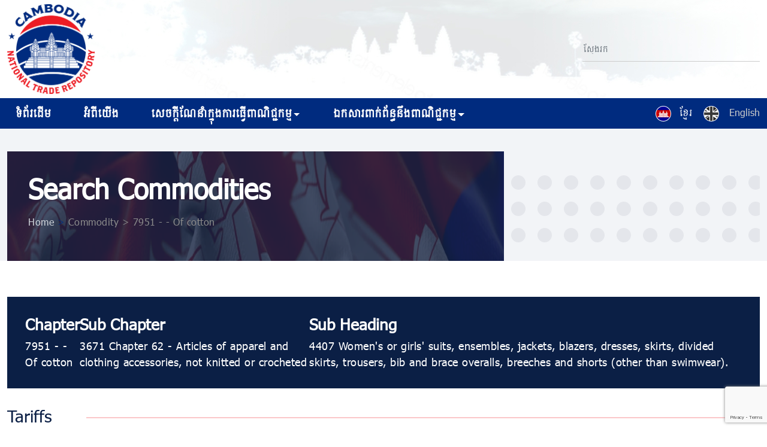

--- FILE ---
content_type: text/html; charset=UTF-8
request_url: https://cambodiantr.gov.kh/commodity/of-cotton-27/
body_size: 8276
content:
<!doctype html>
<html lang="km-KH">

<head>
    <style>
        .submenu {
            display: none;
        }

        .companymenuli:hover>ul {
            display: block;
        }

        a:hover {
            color: red;
        }
    </style>
	<meta charset="UTF-8">
    <meta http-equiv="X-UA-Compatible" content="IE=Edge" />
    <meta name="viewport" content="width=device-width, initial-scale=1">
    <meta name="description" content="Our developers have a variety of experience, demonstrated in the vast amount of web-based solutions and mobile apps that we have deployed.">
    <meta name=viewport content="width=device-width, initial-scale=1">

  
    <link rel="stylesheet" href="https://cambodiantr.gov.kh/wp-content/themes/ntr/asset/css/bootstrap.min.css" integrity="sha384-rbsA2VBKQhggwzxH7pPCaAqO46MgnOM80zW1RWuH61DGLwZJEdK2Kadq2F9CUG65" crossorigin="anonymous">
    <link rel="stylesheet" type="text/css" href="https://cambodiantr.gov.kh/wp-content/themes/ntr/asset/css/slick-theme.css">
    <link rel="stylesheet" href="https://cambodiantr.gov.kh/wp-content/themes/ntr/style.css">
    <link rel="stylesheet" type="text/css" href="https://cambodiantr.gov.kh/wp-content/themes/ntr/asset/css/slick.css">
    <link rel="stylesheet" type="text/css" href="https://cdnjs.cloudflare.com/ajax/libs/font-awesome/6.1.1/css/all.min.css">

    <link rel="stylesheet" href="https://use.typekit.net/ncv6run.css">
    <script src="https://ajax.googleapis.com/ajax/libs/jquery/1.11.1/jquery.min.js"></script>
    <script src="https://cdn.jsdelivr.net/npm/bootstrap@5.0.0-beta3/dist/js/bootstrap.bundle.min.js" integrity="sha384-JEW9xMcG8R+pH31jmWH6WWP0WintQrMb4s7ZOdauHnUtxwoG2vI5DkLtS3qm9Ekf" crossorigin="anonymous"></script>

    
    <script src="https://cambodiantr.gov.kh/wp-content/themes/ntr/asset/js/slick.js" type="text/javascript" charset="utf-8"></script>

        <meta name='robots' content='index, follow, max-image-preview:large, max-snippet:-1, max-video-preview:-1' />

	<!-- This site is optimized with the Yoast SEO plugin v26.8 - https://yoast.com/product/yoast-seo-wordpress/ -->
	<title>- Of cotton - National Trade Repository</title>
	<link rel="canonical" href="https://cambodiantr.gov.kh/commodity/of-cotton-27/" />
	<meta property="og:locale" content="km_KH" />
	<meta property="og:type" content="article" />
	<meta property="og:title" content="- Of cotton - National Trade Repository" />
	<meta property="og:url" content="https://cambodiantr.gov.kh/commodity/of-cotton-27/" />
	<meta property="og:site_name" content="National Trade Repository" />
	<meta name="twitter:card" content="summary_large_image" />
	<script type="application/ld+json" class="yoast-schema-graph">{"@context":"https://schema.org","@graph":[{"@type":"WebPage","@id":"https://cambodiantr.gov.kh/commodity/of-cotton-27/","url":"https://cambodiantr.gov.kh/commodity/of-cotton-27/","name":"- Of cotton - National Trade Repository","isPartOf":{"@id":"https://cambodiantr.gov.kh/#website"},"datePublished":"2023-03-08T08:19:57+00:00","breadcrumb":{"@id":"https://cambodiantr.gov.kh/commodity/of-cotton-27/#breadcrumb"},"inLanguage":"km-KH","potentialAction":[{"@type":"ReadAction","target":["https://cambodiantr.gov.kh/commodity/of-cotton-27/"]}]},{"@type":"BreadcrumbList","@id":"https://cambodiantr.gov.kh/commodity/of-cotton-27/#breadcrumb","itemListElement":[{"@type":"ListItem","position":1,"name":"ទំព័រដើម","item":"https://cambodiantr.gov.kh/"},{"@type":"ListItem","position":2,"name":"&#8211; &#8211; Of cotton"}]},{"@type":"WebSite","@id":"https://cambodiantr.gov.kh/#website","url":"https://cambodiantr.gov.kh/","name":"National Trade Repository","description":"","potentialAction":[{"@type":"SearchAction","target":{"@type":"EntryPoint","urlTemplate":"https://cambodiantr.gov.kh/?s={search_term_string}"},"query-input":{"@type":"PropertyValueSpecification","valueRequired":true,"valueName":"search_term_string"}}],"inLanguage":"km-KH"}]}</script>
	<!-- / Yoast SEO plugin. -->


<link rel="alternate" title="oEmbed (JSON)" type="application/json+oembed" href="https://cambodiantr.gov.kh/wp-json/oembed/1.0/embed?url=https%3A%2F%2Fcambodiantr.gov.kh%2Fcommodity%2Fof-cotton-27%2F" />
<link rel="alternate" title="oEmbed (XML)" type="text/xml+oembed" href="https://cambodiantr.gov.kh/wp-json/oembed/1.0/embed?url=https%3A%2F%2Fcambodiantr.gov.kh%2Fcommodity%2Fof-cotton-27%2F&#038;format=xml" />
<style id='wp-img-auto-sizes-contain-inline-css' type='text/css'>
img:is([sizes=auto i],[sizes^="auto," i]){contain-intrinsic-size:3000px 1500px}
/*# sourceURL=wp-img-auto-sizes-contain-inline-css */
</style>
<style id='wp-emoji-styles-inline-css' type='text/css'>

	img.wp-smiley, img.emoji {
		display: inline !important;
		border: none !important;
		box-shadow: none !important;
		height: 1em !important;
		width: 1em !important;
		margin: 0 0.07em !important;
		vertical-align: -0.1em !important;
		background: none !important;
		padding: 0 !important;
	}
/*# sourceURL=wp-emoji-styles-inline-css */
</style>
<link rel='stylesheet' id='wp-block-library-css' href='https://cambodiantr.gov.kh/wp-includes/css/dist/block-library/style.min.css?ver=6.9' type='text/css' media='all' />
<style id='wp-block-library-inline-css' type='text/css'>
/*wp_block_styles_on_demand_placeholder:697495298249e*/
/*# sourceURL=wp-block-library-inline-css */
</style>
<style id='classic-theme-styles-inline-css' type='text/css'>
/*! This file is auto-generated */
.wp-block-button__link{color:#fff;background-color:#32373c;border-radius:9999px;box-shadow:none;text-decoration:none;padding:calc(.667em + 2px) calc(1.333em + 2px);font-size:1.125em}.wp-block-file__button{background:#32373c;color:#fff;text-decoration:none}
/*# sourceURL=/wp-includes/css/classic-themes.min.css */
</style>
<link rel='stylesheet' id='pb-accordion-blocks-style-css' href='https://cambodiantr.gov.kh/wp-content/plugins/accordion-blocks/build/index.css?ver=1.5.0' type='text/css' media='all' />
<script type="text/javascript" id="wpml-cookie-js-extra">
/* <![CDATA[ */
var wpml_cookies = {"wp-wpml_current_language":{"value":"km-kh","expires":1,"path":"/"}};
var wpml_cookies = {"wp-wpml_current_language":{"value":"km-kh","expires":1,"path":"/"}};
//# sourceURL=wpml-cookie-js-extra
/* ]]> */
</script>
<script type="text/javascript" src="https://cambodiantr.gov.kh/wp-content/plugins/sitepress-multilingual-cms/res/js/cookies/language-cookie.js?ver=486900" id="wpml-cookie-js" defer="defer" data-wp-strategy="defer"></script>
<script type="text/javascript" src="https://cambodiantr.gov.kh/wp-includes/js/jquery/jquery.min.js?ver=3.7.1" id="jquery-core-js"></script>
<script type="text/javascript" src="https://cambodiantr.gov.kh/wp-includes/js/jquery/jquery-migrate.min.js?ver=3.4.1" id="jquery-migrate-js"></script>
<link rel="https://api.w.org/" href="https://cambodiantr.gov.kh/wp-json/" /><link rel="alternate" title="JSON" type="application/json" href="https://cambodiantr.gov.kh/wp-json/wp/v2/commodity/7951" /><link rel="EditURI" type="application/rsd+xml" title="RSD" href="https://cambodiantr.gov.kh/xmlrpc.php?rsd" />
<meta name="generator" content="WordPress 6.9" />
<link rel='shortlink' href='https://cambodiantr.gov.kh/?p=7951' />
<meta name="generator" content="WPML ver:4.8.6 stt:1,66;" />
<link rel="icon" href="https://cambodiantr.gov.kh/wp-content/uploads/2023/10/cropped-faviconforntr-32x32.png" sizes="32x32" />
<link rel="icon" href="https://cambodiantr.gov.kh/wp-content/uploads/2023/10/cropped-faviconforntr-192x192.png" sizes="192x192" />
<link rel="apple-touch-icon" href="https://cambodiantr.gov.kh/wp-content/uploads/2023/10/cropped-faviconforntr-180x180.png" />
<meta name="msapplication-TileImage" content="https://cambodiantr.gov.kh/wp-content/uploads/2023/10/cropped-faviconforntr-270x270.png" />

</head>

<body>
    <section class="top_header">
        <div class="container">
            <div class="row justify-content-between align-items-center">
                <div class="col-lg-3 col-md-3">
                    <a class="navbar-brand" href="https://cambodiantr.gov.kh"><img alt="logo" class="logo header-logo" src="https://cambodiantr.gov.kh/wp-content/uploads/2023/05/ntr-logo.png"></a>
                </div>
                
                <div class="col-lg-3 col-md-4">
                    <form method="GET" id="searchform" action="https://cambodiantr.gov.kh" class="position-relative search_form ml-auto">
                        <input type="text" class="form-control search-slt" placeholder="ស្វែងរក" name="s" id="search">
                        <button type="submit" id="search-btn"><img src="https://cambodiantr.gov.kh/wp-content/themes/ntr/asset/images/search.svg" alt="seach-icon"></button>

                    </form>
                </div>
            </div>
        </div>
        <!--    menu-->
        <nav class="navbar navbar-expand-xl navbar-dark ftco_navbar menu-section" id="ftco-navbar">
            <div class="container top-menu">
                <button class="navbar-toggler" type="button" data-bs-toggle="collapse" data-bs-target="#navbarSupportedContent" aria-controls="navbarSupportedContent" aria-expanded="false" aria-label="Toggle navigation">
                    <span class="navbar-toggler-icon"></span>
                </button>
                
                <div class="langauge_wrap order-xl-last">
                    <div class="language d-flex">
                        <ul>
                                                        

                            <li><a class="" href="" class="khemer_langauage"><span><img src="https://cambodiantr.gov.kh/wp-content/themes/ntr/asset/images/lang_kh.png"></span><span class="red-line">ខ្មែរ</span></a> </li>
                            <li><a class="active" href=""><span><img src="https://cambodiantr.gov.kh/wp-content/themes/ntr/asset/images/lang_en.png"></span><span class="red-line "> English</span></a> </li>

                        </ul>
                    </div>
                </div>

                <div class="collapse navbar-collapse" id="navbarSupportedContent">

                    <ul class="navbar-nav sub-menu">
                        <li class='nav-item companymenuli' id=''><a class='nav-link '  href='https://cambodiantr.gov.kh/'>ទំព័រដើម</a></li><li class='nav-item companymenuli' id=''><a class='nav-link '  href='https://cambodiantr.gov.kh/about-us/'>អំពីយើង</a></li><li class='nav-item companymenuli dropdown' id=''><a class='nav-link dropdown-toggle '  href='https://cambodiantr.gov.kh/guide-to-trade/'>សេចក្ដីណែនាំក្នុងការធ្វើពាណិជ្ជកម្ម</a> <ul class='submenu dropdown-menu' aria-labelledby='navbarDropdownMenuLink'><li id='' ><a class='dropdown-item' href='https://cambodiantr.gov.kh/guide-to-trade/guide-to-import-export/' style=''>សេចក្ដីណែនាំពីការនាំចេញ-នាំចូល</a></li><li id='' ><a class='dropdown-item' href='https://cambodiantr.gov.kh/guide-to-trade/rules-of-origin/' style=''>វិញ្ញាបនបត្រដើមកំណើត</a></li><li id='' ><a class='dropdown-item' href='https://cambodiantr.gov.kh/guide-to-trade/terms-terminologies/' style=''>កម្រងពាក្យបច្ចេកទេស</a></li><li id='' ><a class='dropdown-item' href='https://cambodiantr.gov.kh/guide-to-trade/faqs/' style=''>កម្រងសំណួរដែលត្រូវបានសួរជាញឹកញាប់</a></li></ul></li><li class='nav-item companymenuli dropdown' id=''><a class='nav-link dropdown-toggle '  href='https://cambodiantr.gov.kh/resource/'>ឯកសារពាក់ព័ន្ធនឹងពាណិជ្ជកម្ម</a> <ul class='submenu dropdown-menu' aria-labelledby='navbarDropdownMenuLink'><li id='' ><a class='dropdown-item' href='https://cambodiantr.gov.kh/laws-and-regulations/' style=''>ច្បាប់ និងបទប្បញ្ញត្តិ</a></li><li id='' ><a class='dropdown-item' href='https://cambodiantr.gov.kh/search-commodity/' style=''>ការស្វែងរកទំនិញ</a></li><li id='' ><a class='dropdown-item' href='https://cambodiantr.gov.kh/measures-standards-requirements/' style=''>វិធានការ, ស្តង់ដារ, តម្រូវការ</a></li><li id='' ><a class='dropdown-item' href='https://cambodiantr.gov.kh/import-export-procedures/' style=''>នីតិវិធីនាំចេញ-នាំចូល</a></li><li id='' ><a class='dropdown-item' href='https://cambodiantr.gov.kh/downloadable-forms/' style=''>សំណុំបែបបទដែលអាចទាញយកបាន</a></li></ul></li>
                    </ul>
                </div>
            </div>
        </nav>

    </section>
    <script>
        $("#searchform").submit(function() {
            debugger;
            $(".searchmsg").hide();
            var values = document.getElementById('search').value;
            // if(values.length >= 3)
            // {

            document.getElementById("searchform").submit();
            // }
            // else{
            // 	$(".searchmsg").show();
            // }
        });
    </script>
    <script>
        $(function() {

            $('.dropdown-menu a.dropdown-toggle').on('click', function(e) {
                if (!$(this).next().hasClass('show')) {
                    $(this).parents('.dropdown-menu').first().find('.show').removeClass('show');
                }
                var $subMenu = $(this).next('.dropdown-menu');
                $subMenu.toggleClass('show');


                $(this).parents('li.nav-item.dropdown.show').on('hidden.bs.dropdown', function(e) {
                    $('.dropdown-submenu .show').removeClass('show');
                });


                return false;
            });
        });
    </script><div class="wrapper">
    <section class="small_banner">
        <div class="container">
            <div class="row">
                <div class="col-md-8">
                    <div class="banner_left">
                        <div class="banner_content">
                            <h1>Search Commodities</h1>
                            <div class="breadcrumb">
                                <nav aria-label="breadcrumb">
                                    <p id="breadcrumbs">
                                        <span>
                                            <span><a href="#">Home</a>
                                                &gt; <strong class="breadcrumb_last" aria-current="page">Commodity > 7951 - -  Of cotton</strong></span>
                                        </span>
                                    </p>
                                </nav>
                            </div>
                        </div>
                    </div>
                </div>
                <div class="col-md-4 last-dot pad-l">
                    <div class="dot-section">
                    </div>
                </div>
            </div>
        </div>
    </section>


</div>
<section class="commodity_table">
    <div class="container">
        <div class="col-md-12">
            <div class="commodity_item">
                <div class="commodity_tiile">
                    <h2>Chapter</h2>
                    <p>7951 - -  Of cotton</p>
                </div>
                <div class="commodity_tiile">
                    <h2>Sub Chapter</h2>
                    <p>3671 Chapter 62 - Articles of apparel and clothing accessories, not knitted or crocheted</p>
                </div>
                <div class="commodity_tiile">
                    <h2>Sub Heading</h2>
                    <p>4407 Women's or girls' suits, ensembles, jackets, blazers, dresses, skirts, divided skirts, trousers, bib and brace overalls, breeches and shorts (other than swimwear).</p>
                </div>

            </div>
        </div>
    </div>
</section>
<section class="table-section">
    <div class="container">
        <div class="table-item table-responsive ">
            <table class="table table-bordered">
                <h3>Tariffs</h3>
                <hr>
                <thead>
                    <tr>
                        <th scope="col">Country Group</th>
                        <th scope="col">Group Description</th>
                        <th scope="col">Activity</th>
                        <th scope="col">Tariff Rate</th>
                        <th scope="col">Unit</th>
                        <th scope="col">Valid From</th>
                        <th scope="col">Valid To</th>
                    </tr>
                </thead>
                <tbody>
                                            <tr>
                            <td>CD</td>
                            <td>Customs Duty</td>
                            <td>Import</td>
                            <td>35</td>
                            <td></td>
                            <td>01/01/2012</td>
                            <td>31/12/9999</td>
                        </tr>

                                            <tr>
                            <td>ST</td>
                            <td>Sensitive List Tax</td>
                            <td>Import</td>
                            <td>0</td>
                            <td></td>
                            <td>01/01/2012</td>
                            <td>31/12/9999</td>
                        </tr>

                                            <tr>
                            <td>VAT</td>
                            <td>Value Added Tax</td>
                            <td>Import</td>
                            <td>10</td>
                            <td></td>
                            <td>01/01/2012</td>
                            <td>31/12/9999</td>
                        </tr>

                                            <tr>
                            <td>ET</td>
                            <td>Export Tax</td>
                            <td>Export</td>
                            <td>0</td>
                            <td></td>
                            <td>01/01/2012</td>
                            <td>31/12/9999</td>
                        </tr>

                                    </tbody>
            </table>
        </div>
            </div>
</section>

        <footer class="footer">
                        <div class="container">
                <div class="row">
                    <div class="col-lg-4">
                        <div class="subscribe">
                            <h4>ជាវដើម្បីទទួលបានការជូនដំណឹង</h4>
                            <form id="newsletterform">
                                <div class="form-floating mb-3">
                                    <input type="email" class="form-control" placeholder="បញ្ចូលអ៊ីមែល" id="notificationEmail" name="notificationEmail">
                                    <label for="notificationEmail">បញ្ចូលអាសយដ្ឋានអ៊ីមែល</label>
                                    
                                    <button class="btn btn-primary" type="submit" id="newsletterbtn">ជាវ</button>
                                    <br><span id="emailmsg"></span>
                                </div>
                            </form>
                        </div>
                    </div>
                    <div class="offset-lg-2 col-lg-6 footer-right">
                        <div class="footer_info">
                            <div class="row">
                                <div class="col-md-6">
                                    <div class="footer-detail">
                                        <ul>
                                            <li><img alt="location" src="https://cambodiantr.gov.kh/wp-content/themes/ntr/asset/images/contact_icon.svg">
                                                <span>
                                                     <p>ផ្លូវលេខ ៩២ សង្កាត់វត្តភ្នំ ខណ្ឌដូនពេញ រាជធានីភ្នំពេញ</p>
                                                </span>
                                            </li>
                                        </ul>
                                    </div>
                                </div>
                               
                                <div class="col-md-6">
                                    <div class="footer-detail">
                                        <ul>
                                            <li><img alt="location" src="https://cambodiantr.gov.kh/wp-content/themes/ntr/asset/images/icon-2.svg">
                                                <span>
                                                    <p class="card-text"><a href="mailto:info@ntr.gov.kh">info@ntr.gov.kh</a></p>
                                                    <p><a href="mailto:support@ntr.gov.kh">support@ntr.gov.kh</a> </p>
                                                </span>
                                            </li>
                                        </ul>
                                    </div>
                                </div>
                            </div>
                        </div>
                    </div>
                </div>
            </div>
        </footer>
        <div class="last-footer">
            <div class="container">
                <div class="row">
                    <div class="col-md-4">
                        <div class="support">
                            <h6>គាំទ្រ និងឧបត្ថម្ភដោយ</h6>
                            <div class="support_img">
                                <img src="https://cambodiantr.gov.kh/wp-content/uploads/2022/12/partner-2.png">
                            </div>
                        </div>
                    </div>
                    <div class=" offset-md-1 col-md-7">
                        <div class="footer_menu">

                            <ul>

                                                                    <li><a href="https://cambodiantr.gov.kh/guide-to-trade/terms-terminologies/">កម្រងពាក្យបច្ចេកទេស<span>|</span></a> </li>
                                                                    <li><a href="https://cambodiantr.gov.kh/guide-to-trade/faqs/">កម្រងសំណួរដែលត្រូវបានសួរជាញឹកញាប់<span>|</span></a> </li>
                                                                    <li><a href="https://cambodiantr.gov.kh/help/">ជំនួយ<span>|</span></a> </li>
                                                                    <li><a href="https://cambodiantr.gov.kh/contact-us/">ទំនាក់ទំនង</a> </li>
                                                            </ul>
                        </div>
                        <div class="copy_right text-center text-md-end">
                            <p>&copy; ក្រសួងសេដ្ឋកិច្ច និងហិរញ្ញវត្ថុ ព្រះរាជាណាចក្រកម្ពុជា រក្សាសិទ្ធិគ្រប់យ៉ាង ឆ្នាំ២០២៥ <br>  ឌីហ្សាញ និងបង្កើតដោយ <a href="https://pegotec.net/"  target="_blank" title="Pegotec">Pegotec</a>                             </p>
                        </div>
                        <div class="power_by">
                            <p>គ្រប់គ្រង និងអនុវត្តដោយលេខាធិការដ្ឋាន NTR </p>
                        </div>
                    </div>

                </div>
            </div>
        </div>
        <script src="https://ajax.aspnetcdn.com/ajax/jquery.validate/1.11.0/jquery.validate.min.js"></script>
        <script src="https://ajax.aspnetcdn.com/ajax/jquery.validate/1.11.0/additional-methods.js"></script>
        <script src="https://www.google.com/recaptcha/api.js?render=6Ldz0-ooAAAAAJEW2CaP4g1WaHTSDWEGpoxH50mg"></script>
        <script type="text/javascript">
            $(document).ready(function() {

                $("#notificationEmail").keyup(function() {
                    // debugger;
                    var checkemail = $("#notificationEmail").val();
                    if (checkemail == '') {
                        $('#newsletterbtn').prop('disabled', true);
                    } else {
                        $('#newsletterbtn').removeAttr('disabled');
                    }
                });

            });
            jQuery(function($) {

                $("#newsletterform").validate({
                    rules: {
                        notificationEmail: {
                            // required: true,
                            email: true,
                        },
                    },

                    messages: {
                        notificationEmail: "បញ្ចូលអាសយដ្ឋានអ៊ីមែលត្រឹមត្រូវ។",
                    },
                    submitHandler: function(form) {
                        grecaptcha.ready(function() {
                            grecaptcha.execute("6Ldz0-ooAAAAAJEW2CaP4g1WaHTSDWEGpoxH50mg", {
                                    action: "save_notificationEmail"
                                })
                                .then(function(token) {
                                    var notificationEmail = $("#notificationEmail").val();
                                    var fd = new FormData();
                                    fd.append("token", token);
                                    fd.append("action", "save_notificationEmail");
                                    fd.append("notificationEmail", notificationEmail);
                                    $.ajax({
                                        url: "https://cambodiantr.gov.kh/wp-admin/admin-ajax.php",
                                        data: fd,
                                        type: "POST",
                                        dataType: "json",
                                        contentType: false,
                                        processData: false,
                                        beforeSend: function() {
                                            $("#emailloader").css("display", "block");
                                        },
                                        success: function(data) {
                                            if (data.message == "success") {
                                                $("#notificationEmail").val("");
                                                $("#emailmsg").html(
                                                    "<span class='alert alert-success small px-2 py-1'>បានជាវដោយជោគជ័យ។</span>"
                                                );
                                            } else if (data.message == "fail") {
                                                $("#emailmsg").html("<span class='alert alert-danger small px-2 py-1'>មិនអាចរក្សាទុកបានទេ កំហុសបច្ចេកទេស! ព្យាយាមនៅពេលក្រោយ។</span>");
                                            } else {
                                                $("#emailmsg").html("<span class='alert alert-info small px-2 py-1'>បានជាវរួចហើយ!</span>");
                                            }
                                            $('#newsletterbtn').prop('disabled', true);
                                        },
                                        complete: function(data) {
                                            $("#emailloader").hide();
                                        },
                                        error: function(data) {
                                            alert("error");
                                        }
                                    });
                                });
                        });
                    }
                });
            });
        </script>
        <script type="speculationrules">
{"prefetch":[{"source":"document","where":{"and":[{"href_matches":"/*"},{"not":{"href_matches":["/wp-*.php","/wp-admin/*","/wp-content/uploads/*","/wp-content/*","/wp-content/plugins/*","/wp-content/themes/ntr/*","/*\\?(.+)"]}},{"not":{"selector_matches":"a[rel~=\"nofollow\"]"}},{"not":{"selector_matches":".no-prefetch, .no-prefetch a"}}]},"eagerness":"conservative"}]}
</script>
<script type="text/javascript" src="https://cambodiantr.gov.kh/wp-content/plugins/accordion-blocks/js/accordion-blocks.min.js?ver=1.5.0" id="pb-accordion-blocks-frontend-script-js"></script>
<script id="wp-emoji-settings" type="application/json">
{"baseUrl":"https://s.w.org/images/core/emoji/17.0.2/72x72/","ext":".png","svgUrl":"https://s.w.org/images/core/emoji/17.0.2/svg/","svgExt":".svg","source":{"concatemoji":"https://cambodiantr.gov.kh/wp-includes/js/wp-emoji-release.min.js?ver=6.9"}}
</script>
<script type="module">
/* <![CDATA[ */
/*! This file is auto-generated */
const a=JSON.parse(document.getElementById("wp-emoji-settings").textContent),o=(window._wpemojiSettings=a,"wpEmojiSettingsSupports"),s=["flag","emoji"];function i(e){try{var t={supportTests:e,timestamp:(new Date).valueOf()};sessionStorage.setItem(o,JSON.stringify(t))}catch(e){}}function c(e,t,n){e.clearRect(0,0,e.canvas.width,e.canvas.height),e.fillText(t,0,0);t=new Uint32Array(e.getImageData(0,0,e.canvas.width,e.canvas.height).data);e.clearRect(0,0,e.canvas.width,e.canvas.height),e.fillText(n,0,0);const a=new Uint32Array(e.getImageData(0,0,e.canvas.width,e.canvas.height).data);return t.every((e,t)=>e===a[t])}function p(e,t){e.clearRect(0,0,e.canvas.width,e.canvas.height),e.fillText(t,0,0);var n=e.getImageData(16,16,1,1);for(let e=0;e<n.data.length;e++)if(0!==n.data[e])return!1;return!0}function u(e,t,n,a){switch(t){case"flag":return n(e,"\ud83c\udff3\ufe0f\u200d\u26a7\ufe0f","\ud83c\udff3\ufe0f\u200b\u26a7\ufe0f")?!1:!n(e,"\ud83c\udde8\ud83c\uddf6","\ud83c\udde8\u200b\ud83c\uddf6")&&!n(e,"\ud83c\udff4\udb40\udc67\udb40\udc62\udb40\udc65\udb40\udc6e\udb40\udc67\udb40\udc7f","\ud83c\udff4\u200b\udb40\udc67\u200b\udb40\udc62\u200b\udb40\udc65\u200b\udb40\udc6e\u200b\udb40\udc67\u200b\udb40\udc7f");case"emoji":return!a(e,"\ud83e\u1fac8")}return!1}function f(e,t,n,a){let r;const o=(r="undefined"!=typeof WorkerGlobalScope&&self instanceof WorkerGlobalScope?new OffscreenCanvas(300,150):document.createElement("canvas")).getContext("2d",{willReadFrequently:!0}),s=(o.textBaseline="top",o.font="600 32px Arial",{});return e.forEach(e=>{s[e]=t(o,e,n,a)}),s}function r(e){var t=document.createElement("script");t.src=e,t.defer=!0,document.head.appendChild(t)}a.supports={everything:!0,everythingExceptFlag:!0},new Promise(t=>{let n=function(){try{var e=JSON.parse(sessionStorage.getItem(o));if("object"==typeof e&&"number"==typeof e.timestamp&&(new Date).valueOf()<e.timestamp+604800&&"object"==typeof e.supportTests)return e.supportTests}catch(e){}return null}();if(!n){if("undefined"!=typeof Worker&&"undefined"!=typeof OffscreenCanvas&&"undefined"!=typeof URL&&URL.createObjectURL&&"undefined"!=typeof Blob)try{var e="postMessage("+f.toString()+"("+[JSON.stringify(s),u.toString(),c.toString(),p.toString()].join(",")+"));",a=new Blob([e],{type:"text/javascript"});const r=new Worker(URL.createObjectURL(a),{name:"wpTestEmojiSupports"});return void(r.onmessage=e=>{i(n=e.data),r.terminate(),t(n)})}catch(e){}i(n=f(s,u,c,p))}t(n)}).then(e=>{for(const n in e)a.supports[n]=e[n],a.supports.everything=a.supports.everything&&a.supports[n],"flag"!==n&&(a.supports.everythingExceptFlag=a.supports.everythingExceptFlag&&a.supports[n]);var t;a.supports.everythingExceptFlag=a.supports.everythingExceptFlag&&!a.supports.flag,a.supports.everything||((t=a.source||{}).concatemoji?r(t.concatemoji):t.wpemoji&&t.twemoji&&(r(t.twemoji),r(t.wpemoji)))});
//# sourceURL=https://cambodiantr.gov.kh/wp-includes/js/wp-emoji-loader.min.js
/* ]]> */
</script>
        </body>

        </html>

--- FILE ---
content_type: text/html; charset=utf-8
request_url: https://www.google.com/recaptcha/api2/anchor?ar=1&k=6Ldz0-ooAAAAAJEW2CaP4g1WaHTSDWEGpoxH50mg&co=aHR0cHM6Ly9jYW1ib2RpYW50ci5nb3Yua2g6NDQz&hl=en&v=PoyoqOPhxBO7pBk68S4YbpHZ&size=invisible&anchor-ms=20000&execute-ms=30000&cb=4pk1suk7q0ec
body_size: 48501
content:
<!DOCTYPE HTML><html dir="ltr" lang="en"><head><meta http-equiv="Content-Type" content="text/html; charset=UTF-8">
<meta http-equiv="X-UA-Compatible" content="IE=edge">
<title>reCAPTCHA</title>
<style type="text/css">
/* cyrillic-ext */
@font-face {
  font-family: 'Roboto';
  font-style: normal;
  font-weight: 400;
  font-stretch: 100%;
  src: url(//fonts.gstatic.com/s/roboto/v48/KFO7CnqEu92Fr1ME7kSn66aGLdTylUAMa3GUBHMdazTgWw.woff2) format('woff2');
  unicode-range: U+0460-052F, U+1C80-1C8A, U+20B4, U+2DE0-2DFF, U+A640-A69F, U+FE2E-FE2F;
}
/* cyrillic */
@font-face {
  font-family: 'Roboto';
  font-style: normal;
  font-weight: 400;
  font-stretch: 100%;
  src: url(//fonts.gstatic.com/s/roboto/v48/KFO7CnqEu92Fr1ME7kSn66aGLdTylUAMa3iUBHMdazTgWw.woff2) format('woff2');
  unicode-range: U+0301, U+0400-045F, U+0490-0491, U+04B0-04B1, U+2116;
}
/* greek-ext */
@font-face {
  font-family: 'Roboto';
  font-style: normal;
  font-weight: 400;
  font-stretch: 100%;
  src: url(//fonts.gstatic.com/s/roboto/v48/KFO7CnqEu92Fr1ME7kSn66aGLdTylUAMa3CUBHMdazTgWw.woff2) format('woff2');
  unicode-range: U+1F00-1FFF;
}
/* greek */
@font-face {
  font-family: 'Roboto';
  font-style: normal;
  font-weight: 400;
  font-stretch: 100%;
  src: url(//fonts.gstatic.com/s/roboto/v48/KFO7CnqEu92Fr1ME7kSn66aGLdTylUAMa3-UBHMdazTgWw.woff2) format('woff2');
  unicode-range: U+0370-0377, U+037A-037F, U+0384-038A, U+038C, U+038E-03A1, U+03A3-03FF;
}
/* math */
@font-face {
  font-family: 'Roboto';
  font-style: normal;
  font-weight: 400;
  font-stretch: 100%;
  src: url(//fonts.gstatic.com/s/roboto/v48/KFO7CnqEu92Fr1ME7kSn66aGLdTylUAMawCUBHMdazTgWw.woff2) format('woff2');
  unicode-range: U+0302-0303, U+0305, U+0307-0308, U+0310, U+0312, U+0315, U+031A, U+0326-0327, U+032C, U+032F-0330, U+0332-0333, U+0338, U+033A, U+0346, U+034D, U+0391-03A1, U+03A3-03A9, U+03B1-03C9, U+03D1, U+03D5-03D6, U+03F0-03F1, U+03F4-03F5, U+2016-2017, U+2034-2038, U+203C, U+2040, U+2043, U+2047, U+2050, U+2057, U+205F, U+2070-2071, U+2074-208E, U+2090-209C, U+20D0-20DC, U+20E1, U+20E5-20EF, U+2100-2112, U+2114-2115, U+2117-2121, U+2123-214F, U+2190, U+2192, U+2194-21AE, U+21B0-21E5, U+21F1-21F2, U+21F4-2211, U+2213-2214, U+2216-22FF, U+2308-230B, U+2310, U+2319, U+231C-2321, U+2336-237A, U+237C, U+2395, U+239B-23B7, U+23D0, U+23DC-23E1, U+2474-2475, U+25AF, U+25B3, U+25B7, U+25BD, U+25C1, U+25CA, U+25CC, U+25FB, U+266D-266F, U+27C0-27FF, U+2900-2AFF, U+2B0E-2B11, U+2B30-2B4C, U+2BFE, U+3030, U+FF5B, U+FF5D, U+1D400-1D7FF, U+1EE00-1EEFF;
}
/* symbols */
@font-face {
  font-family: 'Roboto';
  font-style: normal;
  font-weight: 400;
  font-stretch: 100%;
  src: url(//fonts.gstatic.com/s/roboto/v48/KFO7CnqEu92Fr1ME7kSn66aGLdTylUAMaxKUBHMdazTgWw.woff2) format('woff2');
  unicode-range: U+0001-000C, U+000E-001F, U+007F-009F, U+20DD-20E0, U+20E2-20E4, U+2150-218F, U+2190, U+2192, U+2194-2199, U+21AF, U+21E6-21F0, U+21F3, U+2218-2219, U+2299, U+22C4-22C6, U+2300-243F, U+2440-244A, U+2460-24FF, U+25A0-27BF, U+2800-28FF, U+2921-2922, U+2981, U+29BF, U+29EB, U+2B00-2BFF, U+4DC0-4DFF, U+FFF9-FFFB, U+10140-1018E, U+10190-1019C, U+101A0, U+101D0-101FD, U+102E0-102FB, U+10E60-10E7E, U+1D2C0-1D2D3, U+1D2E0-1D37F, U+1F000-1F0FF, U+1F100-1F1AD, U+1F1E6-1F1FF, U+1F30D-1F30F, U+1F315, U+1F31C, U+1F31E, U+1F320-1F32C, U+1F336, U+1F378, U+1F37D, U+1F382, U+1F393-1F39F, U+1F3A7-1F3A8, U+1F3AC-1F3AF, U+1F3C2, U+1F3C4-1F3C6, U+1F3CA-1F3CE, U+1F3D4-1F3E0, U+1F3ED, U+1F3F1-1F3F3, U+1F3F5-1F3F7, U+1F408, U+1F415, U+1F41F, U+1F426, U+1F43F, U+1F441-1F442, U+1F444, U+1F446-1F449, U+1F44C-1F44E, U+1F453, U+1F46A, U+1F47D, U+1F4A3, U+1F4B0, U+1F4B3, U+1F4B9, U+1F4BB, U+1F4BF, U+1F4C8-1F4CB, U+1F4D6, U+1F4DA, U+1F4DF, U+1F4E3-1F4E6, U+1F4EA-1F4ED, U+1F4F7, U+1F4F9-1F4FB, U+1F4FD-1F4FE, U+1F503, U+1F507-1F50B, U+1F50D, U+1F512-1F513, U+1F53E-1F54A, U+1F54F-1F5FA, U+1F610, U+1F650-1F67F, U+1F687, U+1F68D, U+1F691, U+1F694, U+1F698, U+1F6AD, U+1F6B2, U+1F6B9-1F6BA, U+1F6BC, U+1F6C6-1F6CF, U+1F6D3-1F6D7, U+1F6E0-1F6EA, U+1F6F0-1F6F3, U+1F6F7-1F6FC, U+1F700-1F7FF, U+1F800-1F80B, U+1F810-1F847, U+1F850-1F859, U+1F860-1F887, U+1F890-1F8AD, U+1F8B0-1F8BB, U+1F8C0-1F8C1, U+1F900-1F90B, U+1F93B, U+1F946, U+1F984, U+1F996, U+1F9E9, U+1FA00-1FA6F, U+1FA70-1FA7C, U+1FA80-1FA89, U+1FA8F-1FAC6, U+1FACE-1FADC, U+1FADF-1FAE9, U+1FAF0-1FAF8, U+1FB00-1FBFF;
}
/* vietnamese */
@font-face {
  font-family: 'Roboto';
  font-style: normal;
  font-weight: 400;
  font-stretch: 100%;
  src: url(//fonts.gstatic.com/s/roboto/v48/KFO7CnqEu92Fr1ME7kSn66aGLdTylUAMa3OUBHMdazTgWw.woff2) format('woff2');
  unicode-range: U+0102-0103, U+0110-0111, U+0128-0129, U+0168-0169, U+01A0-01A1, U+01AF-01B0, U+0300-0301, U+0303-0304, U+0308-0309, U+0323, U+0329, U+1EA0-1EF9, U+20AB;
}
/* latin-ext */
@font-face {
  font-family: 'Roboto';
  font-style: normal;
  font-weight: 400;
  font-stretch: 100%;
  src: url(//fonts.gstatic.com/s/roboto/v48/KFO7CnqEu92Fr1ME7kSn66aGLdTylUAMa3KUBHMdazTgWw.woff2) format('woff2');
  unicode-range: U+0100-02BA, U+02BD-02C5, U+02C7-02CC, U+02CE-02D7, U+02DD-02FF, U+0304, U+0308, U+0329, U+1D00-1DBF, U+1E00-1E9F, U+1EF2-1EFF, U+2020, U+20A0-20AB, U+20AD-20C0, U+2113, U+2C60-2C7F, U+A720-A7FF;
}
/* latin */
@font-face {
  font-family: 'Roboto';
  font-style: normal;
  font-weight: 400;
  font-stretch: 100%;
  src: url(//fonts.gstatic.com/s/roboto/v48/KFO7CnqEu92Fr1ME7kSn66aGLdTylUAMa3yUBHMdazQ.woff2) format('woff2');
  unicode-range: U+0000-00FF, U+0131, U+0152-0153, U+02BB-02BC, U+02C6, U+02DA, U+02DC, U+0304, U+0308, U+0329, U+2000-206F, U+20AC, U+2122, U+2191, U+2193, U+2212, U+2215, U+FEFF, U+FFFD;
}
/* cyrillic-ext */
@font-face {
  font-family: 'Roboto';
  font-style: normal;
  font-weight: 500;
  font-stretch: 100%;
  src: url(//fonts.gstatic.com/s/roboto/v48/KFO7CnqEu92Fr1ME7kSn66aGLdTylUAMa3GUBHMdazTgWw.woff2) format('woff2');
  unicode-range: U+0460-052F, U+1C80-1C8A, U+20B4, U+2DE0-2DFF, U+A640-A69F, U+FE2E-FE2F;
}
/* cyrillic */
@font-face {
  font-family: 'Roboto';
  font-style: normal;
  font-weight: 500;
  font-stretch: 100%;
  src: url(//fonts.gstatic.com/s/roboto/v48/KFO7CnqEu92Fr1ME7kSn66aGLdTylUAMa3iUBHMdazTgWw.woff2) format('woff2');
  unicode-range: U+0301, U+0400-045F, U+0490-0491, U+04B0-04B1, U+2116;
}
/* greek-ext */
@font-face {
  font-family: 'Roboto';
  font-style: normal;
  font-weight: 500;
  font-stretch: 100%;
  src: url(//fonts.gstatic.com/s/roboto/v48/KFO7CnqEu92Fr1ME7kSn66aGLdTylUAMa3CUBHMdazTgWw.woff2) format('woff2');
  unicode-range: U+1F00-1FFF;
}
/* greek */
@font-face {
  font-family: 'Roboto';
  font-style: normal;
  font-weight: 500;
  font-stretch: 100%;
  src: url(//fonts.gstatic.com/s/roboto/v48/KFO7CnqEu92Fr1ME7kSn66aGLdTylUAMa3-UBHMdazTgWw.woff2) format('woff2');
  unicode-range: U+0370-0377, U+037A-037F, U+0384-038A, U+038C, U+038E-03A1, U+03A3-03FF;
}
/* math */
@font-face {
  font-family: 'Roboto';
  font-style: normal;
  font-weight: 500;
  font-stretch: 100%;
  src: url(//fonts.gstatic.com/s/roboto/v48/KFO7CnqEu92Fr1ME7kSn66aGLdTylUAMawCUBHMdazTgWw.woff2) format('woff2');
  unicode-range: U+0302-0303, U+0305, U+0307-0308, U+0310, U+0312, U+0315, U+031A, U+0326-0327, U+032C, U+032F-0330, U+0332-0333, U+0338, U+033A, U+0346, U+034D, U+0391-03A1, U+03A3-03A9, U+03B1-03C9, U+03D1, U+03D5-03D6, U+03F0-03F1, U+03F4-03F5, U+2016-2017, U+2034-2038, U+203C, U+2040, U+2043, U+2047, U+2050, U+2057, U+205F, U+2070-2071, U+2074-208E, U+2090-209C, U+20D0-20DC, U+20E1, U+20E5-20EF, U+2100-2112, U+2114-2115, U+2117-2121, U+2123-214F, U+2190, U+2192, U+2194-21AE, U+21B0-21E5, U+21F1-21F2, U+21F4-2211, U+2213-2214, U+2216-22FF, U+2308-230B, U+2310, U+2319, U+231C-2321, U+2336-237A, U+237C, U+2395, U+239B-23B7, U+23D0, U+23DC-23E1, U+2474-2475, U+25AF, U+25B3, U+25B7, U+25BD, U+25C1, U+25CA, U+25CC, U+25FB, U+266D-266F, U+27C0-27FF, U+2900-2AFF, U+2B0E-2B11, U+2B30-2B4C, U+2BFE, U+3030, U+FF5B, U+FF5D, U+1D400-1D7FF, U+1EE00-1EEFF;
}
/* symbols */
@font-face {
  font-family: 'Roboto';
  font-style: normal;
  font-weight: 500;
  font-stretch: 100%;
  src: url(//fonts.gstatic.com/s/roboto/v48/KFO7CnqEu92Fr1ME7kSn66aGLdTylUAMaxKUBHMdazTgWw.woff2) format('woff2');
  unicode-range: U+0001-000C, U+000E-001F, U+007F-009F, U+20DD-20E0, U+20E2-20E4, U+2150-218F, U+2190, U+2192, U+2194-2199, U+21AF, U+21E6-21F0, U+21F3, U+2218-2219, U+2299, U+22C4-22C6, U+2300-243F, U+2440-244A, U+2460-24FF, U+25A0-27BF, U+2800-28FF, U+2921-2922, U+2981, U+29BF, U+29EB, U+2B00-2BFF, U+4DC0-4DFF, U+FFF9-FFFB, U+10140-1018E, U+10190-1019C, U+101A0, U+101D0-101FD, U+102E0-102FB, U+10E60-10E7E, U+1D2C0-1D2D3, U+1D2E0-1D37F, U+1F000-1F0FF, U+1F100-1F1AD, U+1F1E6-1F1FF, U+1F30D-1F30F, U+1F315, U+1F31C, U+1F31E, U+1F320-1F32C, U+1F336, U+1F378, U+1F37D, U+1F382, U+1F393-1F39F, U+1F3A7-1F3A8, U+1F3AC-1F3AF, U+1F3C2, U+1F3C4-1F3C6, U+1F3CA-1F3CE, U+1F3D4-1F3E0, U+1F3ED, U+1F3F1-1F3F3, U+1F3F5-1F3F7, U+1F408, U+1F415, U+1F41F, U+1F426, U+1F43F, U+1F441-1F442, U+1F444, U+1F446-1F449, U+1F44C-1F44E, U+1F453, U+1F46A, U+1F47D, U+1F4A3, U+1F4B0, U+1F4B3, U+1F4B9, U+1F4BB, U+1F4BF, U+1F4C8-1F4CB, U+1F4D6, U+1F4DA, U+1F4DF, U+1F4E3-1F4E6, U+1F4EA-1F4ED, U+1F4F7, U+1F4F9-1F4FB, U+1F4FD-1F4FE, U+1F503, U+1F507-1F50B, U+1F50D, U+1F512-1F513, U+1F53E-1F54A, U+1F54F-1F5FA, U+1F610, U+1F650-1F67F, U+1F687, U+1F68D, U+1F691, U+1F694, U+1F698, U+1F6AD, U+1F6B2, U+1F6B9-1F6BA, U+1F6BC, U+1F6C6-1F6CF, U+1F6D3-1F6D7, U+1F6E0-1F6EA, U+1F6F0-1F6F3, U+1F6F7-1F6FC, U+1F700-1F7FF, U+1F800-1F80B, U+1F810-1F847, U+1F850-1F859, U+1F860-1F887, U+1F890-1F8AD, U+1F8B0-1F8BB, U+1F8C0-1F8C1, U+1F900-1F90B, U+1F93B, U+1F946, U+1F984, U+1F996, U+1F9E9, U+1FA00-1FA6F, U+1FA70-1FA7C, U+1FA80-1FA89, U+1FA8F-1FAC6, U+1FACE-1FADC, U+1FADF-1FAE9, U+1FAF0-1FAF8, U+1FB00-1FBFF;
}
/* vietnamese */
@font-face {
  font-family: 'Roboto';
  font-style: normal;
  font-weight: 500;
  font-stretch: 100%;
  src: url(//fonts.gstatic.com/s/roboto/v48/KFO7CnqEu92Fr1ME7kSn66aGLdTylUAMa3OUBHMdazTgWw.woff2) format('woff2');
  unicode-range: U+0102-0103, U+0110-0111, U+0128-0129, U+0168-0169, U+01A0-01A1, U+01AF-01B0, U+0300-0301, U+0303-0304, U+0308-0309, U+0323, U+0329, U+1EA0-1EF9, U+20AB;
}
/* latin-ext */
@font-face {
  font-family: 'Roboto';
  font-style: normal;
  font-weight: 500;
  font-stretch: 100%;
  src: url(//fonts.gstatic.com/s/roboto/v48/KFO7CnqEu92Fr1ME7kSn66aGLdTylUAMa3KUBHMdazTgWw.woff2) format('woff2');
  unicode-range: U+0100-02BA, U+02BD-02C5, U+02C7-02CC, U+02CE-02D7, U+02DD-02FF, U+0304, U+0308, U+0329, U+1D00-1DBF, U+1E00-1E9F, U+1EF2-1EFF, U+2020, U+20A0-20AB, U+20AD-20C0, U+2113, U+2C60-2C7F, U+A720-A7FF;
}
/* latin */
@font-face {
  font-family: 'Roboto';
  font-style: normal;
  font-weight: 500;
  font-stretch: 100%;
  src: url(//fonts.gstatic.com/s/roboto/v48/KFO7CnqEu92Fr1ME7kSn66aGLdTylUAMa3yUBHMdazQ.woff2) format('woff2');
  unicode-range: U+0000-00FF, U+0131, U+0152-0153, U+02BB-02BC, U+02C6, U+02DA, U+02DC, U+0304, U+0308, U+0329, U+2000-206F, U+20AC, U+2122, U+2191, U+2193, U+2212, U+2215, U+FEFF, U+FFFD;
}
/* cyrillic-ext */
@font-face {
  font-family: 'Roboto';
  font-style: normal;
  font-weight: 900;
  font-stretch: 100%;
  src: url(//fonts.gstatic.com/s/roboto/v48/KFO7CnqEu92Fr1ME7kSn66aGLdTylUAMa3GUBHMdazTgWw.woff2) format('woff2');
  unicode-range: U+0460-052F, U+1C80-1C8A, U+20B4, U+2DE0-2DFF, U+A640-A69F, U+FE2E-FE2F;
}
/* cyrillic */
@font-face {
  font-family: 'Roboto';
  font-style: normal;
  font-weight: 900;
  font-stretch: 100%;
  src: url(//fonts.gstatic.com/s/roboto/v48/KFO7CnqEu92Fr1ME7kSn66aGLdTylUAMa3iUBHMdazTgWw.woff2) format('woff2');
  unicode-range: U+0301, U+0400-045F, U+0490-0491, U+04B0-04B1, U+2116;
}
/* greek-ext */
@font-face {
  font-family: 'Roboto';
  font-style: normal;
  font-weight: 900;
  font-stretch: 100%;
  src: url(//fonts.gstatic.com/s/roboto/v48/KFO7CnqEu92Fr1ME7kSn66aGLdTylUAMa3CUBHMdazTgWw.woff2) format('woff2');
  unicode-range: U+1F00-1FFF;
}
/* greek */
@font-face {
  font-family: 'Roboto';
  font-style: normal;
  font-weight: 900;
  font-stretch: 100%;
  src: url(//fonts.gstatic.com/s/roboto/v48/KFO7CnqEu92Fr1ME7kSn66aGLdTylUAMa3-UBHMdazTgWw.woff2) format('woff2');
  unicode-range: U+0370-0377, U+037A-037F, U+0384-038A, U+038C, U+038E-03A1, U+03A3-03FF;
}
/* math */
@font-face {
  font-family: 'Roboto';
  font-style: normal;
  font-weight: 900;
  font-stretch: 100%;
  src: url(//fonts.gstatic.com/s/roboto/v48/KFO7CnqEu92Fr1ME7kSn66aGLdTylUAMawCUBHMdazTgWw.woff2) format('woff2');
  unicode-range: U+0302-0303, U+0305, U+0307-0308, U+0310, U+0312, U+0315, U+031A, U+0326-0327, U+032C, U+032F-0330, U+0332-0333, U+0338, U+033A, U+0346, U+034D, U+0391-03A1, U+03A3-03A9, U+03B1-03C9, U+03D1, U+03D5-03D6, U+03F0-03F1, U+03F4-03F5, U+2016-2017, U+2034-2038, U+203C, U+2040, U+2043, U+2047, U+2050, U+2057, U+205F, U+2070-2071, U+2074-208E, U+2090-209C, U+20D0-20DC, U+20E1, U+20E5-20EF, U+2100-2112, U+2114-2115, U+2117-2121, U+2123-214F, U+2190, U+2192, U+2194-21AE, U+21B0-21E5, U+21F1-21F2, U+21F4-2211, U+2213-2214, U+2216-22FF, U+2308-230B, U+2310, U+2319, U+231C-2321, U+2336-237A, U+237C, U+2395, U+239B-23B7, U+23D0, U+23DC-23E1, U+2474-2475, U+25AF, U+25B3, U+25B7, U+25BD, U+25C1, U+25CA, U+25CC, U+25FB, U+266D-266F, U+27C0-27FF, U+2900-2AFF, U+2B0E-2B11, U+2B30-2B4C, U+2BFE, U+3030, U+FF5B, U+FF5D, U+1D400-1D7FF, U+1EE00-1EEFF;
}
/* symbols */
@font-face {
  font-family: 'Roboto';
  font-style: normal;
  font-weight: 900;
  font-stretch: 100%;
  src: url(//fonts.gstatic.com/s/roboto/v48/KFO7CnqEu92Fr1ME7kSn66aGLdTylUAMaxKUBHMdazTgWw.woff2) format('woff2');
  unicode-range: U+0001-000C, U+000E-001F, U+007F-009F, U+20DD-20E0, U+20E2-20E4, U+2150-218F, U+2190, U+2192, U+2194-2199, U+21AF, U+21E6-21F0, U+21F3, U+2218-2219, U+2299, U+22C4-22C6, U+2300-243F, U+2440-244A, U+2460-24FF, U+25A0-27BF, U+2800-28FF, U+2921-2922, U+2981, U+29BF, U+29EB, U+2B00-2BFF, U+4DC0-4DFF, U+FFF9-FFFB, U+10140-1018E, U+10190-1019C, U+101A0, U+101D0-101FD, U+102E0-102FB, U+10E60-10E7E, U+1D2C0-1D2D3, U+1D2E0-1D37F, U+1F000-1F0FF, U+1F100-1F1AD, U+1F1E6-1F1FF, U+1F30D-1F30F, U+1F315, U+1F31C, U+1F31E, U+1F320-1F32C, U+1F336, U+1F378, U+1F37D, U+1F382, U+1F393-1F39F, U+1F3A7-1F3A8, U+1F3AC-1F3AF, U+1F3C2, U+1F3C4-1F3C6, U+1F3CA-1F3CE, U+1F3D4-1F3E0, U+1F3ED, U+1F3F1-1F3F3, U+1F3F5-1F3F7, U+1F408, U+1F415, U+1F41F, U+1F426, U+1F43F, U+1F441-1F442, U+1F444, U+1F446-1F449, U+1F44C-1F44E, U+1F453, U+1F46A, U+1F47D, U+1F4A3, U+1F4B0, U+1F4B3, U+1F4B9, U+1F4BB, U+1F4BF, U+1F4C8-1F4CB, U+1F4D6, U+1F4DA, U+1F4DF, U+1F4E3-1F4E6, U+1F4EA-1F4ED, U+1F4F7, U+1F4F9-1F4FB, U+1F4FD-1F4FE, U+1F503, U+1F507-1F50B, U+1F50D, U+1F512-1F513, U+1F53E-1F54A, U+1F54F-1F5FA, U+1F610, U+1F650-1F67F, U+1F687, U+1F68D, U+1F691, U+1F694, U+1F698, U+1F6AD, U+1F6B2, U+1F6B9-1F6BA, U+1F6BC, U+1F6C6-1F6CF, U+1F6D3-1F6D7, U+1F6E0-1F6EA, U+1F6F0-1F6F3, U+1F6F7-1F6FC, U+1F700-1F7FF, U+1F800-1F80B, U+1F810-1F847, U+1F850-1F859, U+1F860-1F887, U+1F890-1F8AD, U+1F8B0-1F8BB, U+1F8C0-1F8C1, U+1F900-1F90B, U+1F93B, U+1F946, U+1F984, U+1F996, U+1F9E9, U+1FA00-1FA6F, U+1FA70-1FA7C, U+1FA80-1FA89, U+1FA8F-1FAC6, U+1FACE-1FADC, U+1FADF-1FAE9, U+1FAF0-1FAF8, U+1FB00-1FBFF;
}
/* vietnamese */
@font-face {
  font-family: 'Roboto';
  font-style: normal;
  font-weight: 900;
  font-stretch: 100%;
  src: url(//fonts.gstatic.com/s/roboto/v48/KFO7CnqEu92Fr1ME7kSn66aGLdTylUAMa3OUBHMdazTgWw.woff2) format('woff2');
  unicode-range: U+0102-0103, U+0110-0111, U+0128-0129, U+0168-0169, U+01A0-01A1, U+01AF-01B0, U+0300-0301, U+0303-0304, U+0308-0309, U+0323, U+0329, U+1EA0-1EF9, U+20AB;
}
/* latin-ext */
@font-face {
  font-family: 'Roboto';
  font-style: normal;
  font-weight: 900;
  font-stretch: 100%;
  src: url(//fonts.gstatic.com/s/roboto/v48/KFO7CnqEu92Fr1ME7kSn66aGLdTylUAMa3KUBHMdazTgWw.woff2) format('woff2');
  unicode-range: U+0100-02BA, U+02BD-02C5, U+02C7-02CC, U+02CE-02D7, U+02DD-02FF, U+0304, U+0308, U+0329, U+1D00-1DBF, U+1E00-1E9F, U+1EF2-1EFF, U+2020, U+20A0-20AB, U+20AD-20C0, U+2113, U+2C60-2C7F, U+A720-A7FF;
}
/* latin */
@font-face {
  font-family: 'Roboto';
  font-style: normal;
  font-weight: 900;
  font-stretch: 100%;
  src: url(//fonts.gstatic.com/s/roboto/v48/KFO7CnqEu92Fr1ME7kSn66aGLdTylUAMa3yUBHMdazQ.woff2) format('woff2');
  unicode-range: U+0000-00FF, U+0131, U+0152-0153, U+02BB-02BC, U+02C6, U+02DA, U+02DC, U+0304, U+0308, U+0329, U+2000-206F, U+20AC, U+2122, U+2191, U+2193, U+2212, U+2215, U+FEFF, U+FFFD;
}

</style>
<link rel="stylesheet" type="text/css" href="https://www.gstatic.com/recaptcha/releases/PoyoqOPhxBO7pBk68S4YbpHZ/styles__ltr.css">
<script nonce="J4oNQg4I-L5xkJGunphfKg" type="text/javascript">window['__recaptcha_api'] = 'https://www.google.com/recaptcha/api2/';</script>
<script type="text/javascript" src="https://www.gstatic.com/recaptcha/releases/PoyoqOPhxBO7pBk68S4YbpHZ/recaptcha__en.js" nonce="J4oNQg4I-L5xkJGunphfKg">
      
    </script></head>
<body><div id="rc-anchor-alert" class="rc-anchor-alert"></div>
<input type="hidden" id="recaptcha-token" value="[base64]">
<script type="text/javascript" nonce="J4oNQg4I-L5xkJGunphfKg">
      recaptcha.anchor.Main.init("[\x22ainput\x22,[\x22bgdata\x22,\x22\x22,\[base64]/[base64]/[base64]/ZyhXLGgpOnEoW04sMjEsbF0sVywwKSxoKSxmYWxzZSxmYWxzZSl9Y2F0Y2goayl7RygzNTgsVyk/[base64]/[base64]/[base64]/[base64]/[base64]/[base64]/[base64]/bmV3IEJbT10oRFswXSk6dz09Mj9uZXcgQltPXShEWzBdLERbMV0pOnc9PTM/bmV3IEJbT10oRFswXSxEWzFdLERbMl0pOnc9PTQ/[base64]/[base64]/[base64]/[base64]/[base64]\\u003d\x22,\[base64]\\u003d\x22,\x22wpcnwoHDtMOCwpzDnMK3MMKZGCU6T1VfcsOgw5lPw588wpMqwo3CjSIuW3ZKZ8K+AcK1Wm/CksOGcFpAwpHCscOpwrzCgmHDpGnCmsOhwp7CusKFw4MPwoPDj8Oew7bCihtmFsKAwrbDvcKbw5w0aMO/w43ChcOQwrUJEMOtFwjCt180wpjCp8ORH2/Duy1lw7JvdAFCaWjCtsOaXCMow6N2wpMafiBdWGEqw4jDjsK4wqF/[base64]/DvcO/X8Onw5TDoz3ClcO1wpkWGsO/HCTCksOhE2ZgHcOLw47CmQzDjsOaBE4bwpnDumbCkMOswrzDq8O+VRbDh8Khwr7CvHvCgEwcw6rDgMKTwroyw6MUwqzCrsKswoLDrVfDpMKTwpnDn35Bwqhpw7UBw5nDusK8esKBw58iGMOMX8KPeA/CjMKtwpATw7fCsQfCmDoMWAzCnj0hwoLDgBw7dyfCpQTCp8ODTcKrwo8abSbDh8KnEng5w6DCrMO0w4TCtMKcbsOwwpFJJlvCucOwRGMyw4zCrl7ChcKMw5jDvWzDrn/Cg8KhdXdyO8Kvw5YeBm7Ds8K6wr4SCmDCvsK4QsKQDjgyDsK/SxYnGsKEUcKYN2oMc8Kew5zDmMKBGsKWURALw7TDjSQFw7zCszLDk8Kmw54oAVXCisKzT8K/BMOUZMK1PzRBw7Acw5XCuxXDvMOcHlbCgMKwwoDDoMKgNcKuMk4gGsK+w4LDpggbQ1ADworDpsO6NcOBMkV1IMOiwpjDksKvw4Fcw5zDpcKrNyPDoXxmcxMZZMOAw5FZwpzDrmHDgMKWB8OTVMO3SHNFwphJfQh2UHVFwoMlw4/DgMK+K8K4wpjDkE/CssOmNMOew61jw5ENw4ISbExBTBvDsD1sYsKkwoxodjzDsMOHYk9iw7NhQcOCEsO0ZxIkw7MxF8Omw5bClsK4Zw/Cg8OOCmwzw74qQy1gXMK+wqLCslpjPMOYw4zCrMKVwq3DuBXChcOYw6XDlMOdWsO8woXDvsOLNMKewrvDkMOtw4ASdsO/wqwZw6LCjixIwpUCw5scwoEFWAXCii1Lw783bsOfZsOMR8KVw6ZVA8KcUMKPw67Ck8OJScKTw7XCuTY3binCjXfDmxbChMKhwoFawrYCwoEvMMKNwrJCw5RdDULCgcOEwqPCq8OYwqPDi8OLwojDh3TCj8KYw6FMw6IPw6DDiELClG/Dlw0mUMOVw7VBw6/DkjzDjUPClRYDEGjCi2zDvHwkw70kUWzCnsOPw7/[base64]/[base64]/w7PDrcOQw4zCgTHDgj8UAzvCryNmJ1bCuMOYw7oBwo/[base64]/w6HCkgBewqTDvcOSwpIaw63CtMO8w5vCusKhLMKrOGR9RMK8wqgJGEHCosK7w4rDrE/DrcKJw4XDrsKUFVZsdAHCrTnCmcKZBRvDiDzDqynDtcOPwqh9wod1wrvCncK6woPCpcKSfGXDhsKvw5NFGi4cwq0dF8O1H8KKIMKrwqxewp3DiMOrw4R/bcKiwp/[base64]/c8Oiw7TDpcK4WEPDmsOvWMOgwpkJbsK0w7skwqXDiBcYGsKkeBYfF8Oywot+w4jCgTjCsmMjMErDjsKzwoVZw57Cr3LCsMKAwp15w4tQDQzCohtuwozCtsKNO8KEw5lFw658UcO/eFArw7zCnRvDmMO4w4UoXEErZ2fDoHjCtTVLwrLDhUPCvcOLTwXCnMKRUGLCtsK7DVcSw4nCpcOewo/DmsKnJlsIYsK/w6poGEZ6wrUDJcKGdcK8wr5RdMK0DUEnW8OKYMKVw5nCnMKHw400S8KxJhTClsOeKRzCisKYwoTCsyPCgMOeM3JZMcOGw4DDhU0Vw6nCosOIe8O3w7x7BcOxFWHCvMOwwqjCpSXCnhk/wpkpamBPwrTCiSRIw6Ryw5nCisKiw6vDscObVWo4wpBjwpQPGcKtTFDCny7CjA0dw6jCpMOGWcKNclcWwqtlwpnDuzAqaBwbFipOw4fDm8KPP8OSwqXCncKacR4nNxRUF3jDoDzDjMOaKWjCi8O/ScKnSsOlw6I1w7kVwq/[base64]/[base64]/DhkXDh8OUfMK5wpA9TwdqV8ORY8OWTBZ0YldLZMKIPsOnSsOfw7lQCwhgw5rDtMOuScOrL8OEwrrCrcKgw6LCsHjDjlAjKsO5QsKPG8OxTMO7L8KawpsawqFNwrPDvsOuehJMW8O6wonCuk/CuFNZOcOsGgE+UUbCm2AdPmXDvwjDmcOkw5jCondkw5rChUAWT01kdsOQwoZyw61gw6N6D3PCrUQDwpZAI2HCnhLDrjXCtMO7w7zCv3JtHMOkwoLCl8OfDwJMW1RAw5YlOMOfw5/ChwZ5w5V9extJw6JKw6fDng9GRGpQw45vYsORKcK2wpvDicKxw54nw4HChDPDkcOCwrkiJ8K/wpB8w4Z0GFoKw7dXRMK9RhXDt8O5JcOXfMKxf8O/[base64]/Ch8OKwpZfd8OODCjCkcKZwoXDs8Knw5giFWTDnV7CpMOsHBstw7nDnsKWKR3CmnjDijAWw7rCucOLOzNGcBxuwoImwrvCsTRAwqJQZcOrwooew7NVw43Cuy5Hw718woPDlEoPNsKiIsOVBTzClnpna8K8wrFbw4LDmRVvwrsJwrNpRMOqw5dOwr/CoMKewoFlHEzDoHnDtMO5T0rDr8KgOmDDjMOcwrY9JDIwPRkSw6YTfsOWKGdAFkUXJcOgccK2w6dBYCfDhkgpw4E/wpkBw5nCk2PCncOLWFcQVMKgRHl1Zk7DnkQwCcKSw7RzUMKyV2HCsR0VNTfDtcOzw6HDgMKyw6TCjkrDksK0W2bDgMOVwqXDtsKqw74aCUERw4Z/DcKnwolbw7c4BMKYDhTCvMKmw4zCn8KUwoPDmiEhw5h5PcK5w7jDgwTDg8OPP8OMw6VSw4Uiw6Ndwq1RWHDDv0sLw6Vzb8Oaw4Z1PMKzQMOoPjcaw7/DtxHCuGLCjFTDm0DCi2zDunA1VnfCgHDCt2obTsOswp8DwqNfwr0Xw5Fgw559ZsOWNhLCiU5jJ8Kyw6IOV1NKwopzacKqw5lrw43DqMOTwr1VUMOTwpsQSMKmw7rCtsOfw6DCtDNDwqbChA4hG8K/IsKAV8KEw7QfwoIpwoMiQkXCvsKLC2PCg8O1NlduwpvDl203JRnCjsOvwrkLwqguOTJdTcOswo3DkF/DoMODVcKtWMOcL8O4eTTCjMOlw6rCsw59w7PDrcKtw4fDvS5/wprCicK9wpRrw4JNw4/Dlms3dE7Ct8ObZsOVwrF/[base64]/DrzfDvcK0w7nCsUVBw7VQw4A5csKOwrfDnBnDs3EeOX98wp3CjSDDugnDgRF7woHCmCvDt2sTw7kZw4XDijLCmsOxUcKjwpvDicOqw4YeNh53w69Db8K3wpLCgnHCu8KUw4E9wpfCrMOpw4XCix1kwrbClSlHGcKKPw57w6DDksOnwrvCiDEZbMK/LsOfwp13aMOvCGdKwrMqOsOPw7ZRwoYBw5TCpl8cw7DDn8Kgw4nCvsOtLh0fB8OpWRTDsXTChQBOwqHCjsKMwqbDomLDlcKbJkfDosKiwqfCksOaZhHDjn3Dgkhfwo/CmMK7B8KrAsOYw5phwpDCn8O1w7pYwqLCncKrw7/DgjfDp2MJRMO9wqsABi7CgMKXwpbCiMOqwqrCnmrCocOZwofCswPDuMOyw43CvMKgw4tSNgYNAcOVwrkBwrx2MsOOJ240HcKPKnDDu8KUBMKQwozCvgjCv19WWn1hwofDoy0ddX/CtsKqHgXDlMKHw7lnOyPCpBPCjsOgw7ghwrrDo8OpYgfCm8OVw54Wf8KmwqvDrsKlEis6ElbDj3USwrxaI8K0BMOKwqUjwogpwr/ChMO1XsOuw7BMwrfDjsOGwog+wpjCnXHDnsKSO31Kw7TDtXAPKcKxTcOJwoPCtsODw4TDt2XCnsKCRkcCw5jCo1HCtEXCqX7DtcKXw4QwwpLDgMO4wpNmZzhtF8OEUVUvwqfCtBNVVxhzYMOJRcK0wrPDmS13wrHCpA5ow4bDgMOOwpl5wq/CsmfCiVrDq8KZU8OXdsOXw44Ew6FuwonCpsKkQGB0KjXCm8KewoN+w5/[base64]/[base64]/[base64]/DgVRzacOjwrPDuhtZw7bChmvDo8OOdMKywojDksKKwobDkcOfw4/DsxbCiE5kw7DCgFZ1EsO+w5otwonCpjvCo8KqR8OSwobDiMOjf8KwwoZ3JDfDh8ODTlNeJQ5EIko0EELDjsONcW4Hw4Rdw6lTJgplwoXDjMOcSE19TcKNHRlyeyxXcsOAfMOaJsKzGMO/wpUpw49Twp8Qwr8bw5xPflYdAHt0wpYVZgDDmMKLw7Emwq/CuHfDqxXDtMOqw4zChBLCvMOhQsKcw5wlwpPChX8jCFNiCMKeD10FOsKCW8OmYxjDmDbDmcKVEihgwrAhw4hZwoTDpcOJcXoWXcK9w5bChHDDmgzClcKDwrnCm0RMcygowqdpwojCoHDDpGvChzFhwqzCi0nDhVbCoC/Dh8OVw48pw492ESzDrMO5wpZdw4YLCcKNw6bDvcKxwq3DoQAHwrvDkMO7fcOXwp3DnsKHw69Nw7bDhMKpw64kw7bDqMOXw4Avw4zCmXFOwprCjMKpwrdjw5g9w6UmMsOpdTXDpnHDr8KLw5wawozDmsKqfWvCgcKRwrXCuGZgOsKkw5UpwrfCqcKGSsKwHh3DgSLCu1/Dp288AsKRWwrDnMKFwo5xwoA2TsKEw6rCi2bDrcO9BELCtGQaJ8K8W8KyE07CpyfCllDDh0NuUsKdw6XDi2FIPFgOdhJ/ATZkw7xtJx/Dk0/DhsKGw7PCmUAzbUbDux4hIUXCl8OOw4AcZ8KKfFESwodpfkB/w4XDp8OYw6PCoiARwoN2bBAYwoRjw5rChzxYwq1iE8KYwqjCvcOiw64Bw7dhNMOdwpLDkcKZF8OHw5zDo2HDjCPCgcOkwrXCmjUyGVNbwp3Ci3/Dp8KFMzvCowwQw5DDhyrCmictw4xywr7DksO5wphrwpTCsQ/[base64]/[base64]/[base64]/Dnm7DslfCh8Kaw6UGw7zDmk1ABMO6wrUOw77Ckg/DiD/ClcOJw5TDl0/Ct8OWwpzDunTDsMOkwr/DjsKFwr3Dtm4/[base64]/CicKvw6YeH8OydVhfw7/CrsK4R1NyB1k4OkFDw4bDl2A+Flg3aDnCghXDgi7DqH9KwofCuy0dw4nCjXvCsMOBw6FEQQ4mBcK9JEfCpMKXwogrVFLCqmsdw4HDisKkU8O4GyrCnS0ow7g+wqYiLMO/[base64]/w6l4bMKWcRPDosKCNMKEw5xVwo0wBGbDg8OtTMKhV0XCucKnw5MZw40Kw4vCucOvw6pbEUMwWcKyw6gDasOdwrQ/wr9/wpxlGMKgeVvCgsOBL8KEXMOBOwXCh8O0wqrCl8OaalVBw6TDngoBIRvCrnnDoygBw4fCuQvCjRUyW2PCnhZkwqjChcOsw7fCtnExw67CqMKRw7vCjgtMIMK1wr4WwqhKFcOpGSrCkcOyB8KRAHbCuMKrwrZVw5IIcsOawo/[base64]/DslpxfwJPwpE7wp9WSm8TYsOAI8OGCQ/DmcOgwpLCsEp3PMKdWnItwo7DmMKbaMK6PMKqwqJ+w6jClikfwqUXRFvDrk8ow5l5HV/DrsOMLi1tbWnDsMO9ECPCgyPCvCN7XlFXwqHDoXvDhGxWwo/Dnx4twosvwr0yJsO1w518L3XDl8Kfw79UBxt3GMO5w6nDqEMhKifDvgvCsMOcwoNlw7jDuR/[base64]/DqFnDk8OvNgUBXcKfGcO1wp5eHMOTw4fCojDDlirCm27CumNZw59EMUBvw7LClcOuNyLDncK1w43DpWB1w4kQw4rDhCzCmsK2FsK5woLDkcKGw4DCtHrDmcK2wppvAXPDqMKAwobDjSFRw5MUPB3DnxQyZ8OSw5DDpANew5xYDH3Dm8O+XEx+VXomw4/[base64]/fTAOwrXDsMKswooYw6Myw5XCuz3CkMKZw6A9w6ZYw6lUwrhxA8K1GW/DjsOywqrDmMOJNMKawqPDjG4PLcOLSGnDh11HWcKbDMO/w6Fycll5wqw5wqvCv8OkfH/DksOYFMOhHsOaw7DCgyJXd8KQwrooMjfCrjXChBDDscOfwqtEH3rCmsKGw6/[base64]/[base64]/H0RTw7wpwpFPw58FIcKJMcK/w4fDnkhceMO0w6HDlcO1HnFZw5/Cl2jDqmPDnzTClcK2fSNtNcKJSsOHwoJjw7DCh1DCpMOhw7HCj8Ozw5VTWEBCWcOxdBvDicOdEy4Fw4E7wqjCtsOCw6fDosKEwpTCnzlrw7fCisK8wpd/wp7DgwYrw6fDqMKzw6xkwpUQFsKYE8OSw4/Dm05nYwN4wpHDhcKKwpjCr1jCpF3DvCDCkFzDmB7DnWwuwoAhYGXCpcKqw4rCrsKawrt9QhbCi8ODwozCpktvecKXw6HCumNtwoNWWmF3woV5PnDDvCARw5YkcXcmwo7Dhmkvw6oYCMKLJUfDgWXCu8KOw6bDksOcKMKrwrcgw6LCjcKFw6loDsODwr/CnsOIEcKbUybDvcOHKTrDn3NBP8K7wpnCg8OaZMKBbcK+wpvCglrDqiXDpgfDuTbCnMOEAjIlw6NXw4LDosKXHnfDml/CkhgPw6XCksK+NsKDw5k0w7F9wpDCucOdVcOyJmfCj8K8w7rDhBjCq0LDrcKqw6tCK8OubWs0ZMK3P8KAKcK5HVghEMKYwoUzVlrCisKbX8OKw7wFw7U8Y3Fhw6tCwo/[base64]/wonDpk9zwozDmUHDl8KrNMOfFQ/CmQjDuyXCnsOhKWTCty81wohmCkRUAMOZw6tiG8Kjw77ComvCiHPDs8KOw73DuTcuw4bDkAdnG8O0wp7DkTnCqA1ww77CkXALwo/CsMKdfsOMPMO2w6PCp1AkfybDmCVZw75KIjDCg0hNwp7ChMOmSl0fwrgBwqohwq04w44QF8KNXMOxwpEnwpM2UTXCg3kxfsO7wrLChm1wwqIJwonDqsOSO8KTOcKtDG8Iwroew5PDnsOOQ8OEP3N0e8OsWBHCvFTDlUHDgMKWQsOiw7UXZ8Oew6nCv2U1w6/DtcOHaMKuwonCm1DCl1hFwph6w5cnwrU4wr8Gw5EtFcKKGMOZwqTDqsOpO8KgBD7DmVUMUsO3wo3Ds8Oew74oacOIAsKGwobDicOENUNtwq/Dl3XDvMObZsOKwoPCpwjCnzlvQcOJSTlcH8OawqJ5w6o9wpzClsOeMStxw6vChi/DlsKdWxFHw5bDtBfCtsObwrTDlV3ChBg8LxHDhCspH8Kwwq/ClBDDqMOnGDXCmh4JB1RcSMKzQHvCocONwpFowo4Ow416P8KJw7/DhMOVwqLDiGLCh2A+LMKhA8OMFyPCgMOVfT8QasOpRUZfBxLDi8OSwqjDt33Du8Kjw5cnw6gwwoUmwogbTnvChcOCZ8KZPcOhQMKMbMKiwpsOw5dFNR8mTmoQw7fDkAXDpmZHwoHCi8OZbi8pYxPDm8K7JQlcE8K+LCXChcKoNT1cwpdHwrHCt8OEdVfCry/DlMK6wojCqMKhJTnCrFTDiUPCpsOhPQPCi0YiGizDqyoCw5jCu8OzGT/CuAx5w7nDksK1w7HCu8Omf15iaREVPsKewqdHPMKpPU5nwqEtw6LDj2/[base64]/IMOnBRvDuwzCocKgVGJqNgHCmVwFw4svY3sMw4dewosURmTDg8O1wpnCuXcka8KnH8KVdMO3BBsTSsKdKMKow6M5w6LClWcXORHDj2cJD8KIZV9yISgMGXAbKT/ClWnDikDDugUFwrglwr5xHcO3BVAud8KCw5zDk8KOw7TCq3Arw5YxWsOscsOebA7Ct2xkwq9LJW/Dnj7CscOMw7zCvmR/bBbDvTYeZsO1wo0EKCFBCmhCVD5sGlTDolHCqsKRGBPDkQLDngPClAHDpE7DhDTCuAfDhsOjBMKHO2PDtsOYYXUQEDZ3Vh3ChUkfSFRVR8OGw7XDl8OWIsOgYcOJdMKrYiohbFNnw6zCu8OeOGRKw5bDpx/CisO/w4XDkGLDpUA9w7BpwrUNBcKEwrTDuScDwqTDn1jCnMKsbMOAw6c8G8KdDXE8UMKhw6ZAwpjDhhXChsO+w53DiMKpwqkdw4XCmFjDm8KSDMKBw7vCoMOXwoLCq0XCsn9lWwvCnXAxw444w7XCvj/DssKHw5DDhTsAaMKHw67DjMO3C8OHwpREw6XCrsO0wq3Dk8OkwrXCrcOGEkB8dzMAw7VkcsOlL8OOQApcWCxcw4bDucOTwpx8wrzDnD8Pwr02wqjCuzHCohxgwpPDpRTCh8KEeA1fYTDCo8KoVMOXwoc4asKKw7/CoCvCvcKwHsOPMCzDggUqwq3CvAfCvSMqK8KywpPDtTXCmsOyIsOAVncdVcOww4F0HQbCtzTCikVuOsOgFMOkwo/CvDHDkMOHBh/DgS/CpGEkfMOFwq7DhAbCoTjCikjDnWHCg3/CqTBpBSfCo8KlAcKzwqHCpMO4RQJGwq7ChMOvw7NsX1Iub8KOwpFGdMO5w709wq3CicKBICUDwqPCnHolw5jCiQJXwok/[base64]/Dow3DgDHCvMKrIgsew4vDjMOMwqjDvcO5wrs/woEMw4kdwqdewqEdwpzDosKLw69Hwq5hdXDCo8KNwr0Uwoddw6QCHcOvEcKiw77DiMKSw7YGDQrDt8Ogw5zCtH/DlsKHw7zCksOWwpk7SsO4SsKsTsOmXMKow7Igb8OKKiRhw4HDojEfw5oAw5/DtQDDqsOlQsOTXBfDucKaw5bDrSZawrobPhthw64EWcO6FsO2w5tODwNhwp9kBgbCr29NaMOVcywofMKRw4DCsxhhfcK7csKtEsOmIh/DjgjDqcOGwqXDmsKtwo3DkcKiUMKBwrheRsKvw7wzwqDCjgcbwq5Ow63ClhzDqARyAcOoGcKXSAVBw5AcYsKjT8OXUQAoEVLDu17Du1bCq0zDjcOqZMKLwpjDig8hwr0/b8KYUyjCm8OPw6JyTnlMw743w6hDXsO0wqQxCmHCijEkwpsywqwAZTwxw43DvcKRQEvCrHrCosKuVMOiHsKpByBdXMKdw4vCl8Kvwp1Ff8K+w5ISFREnIXjDu8KPwrlWwqA0M8K7wrcwIXxwLi/[base64]/MVLCvDRUc15HBVksFcOrw4paw7QKwoLDl8KmCsKNHcOYw4XCqsOGdG/[base64]/CinLDs8KvwrnDhljDkMKjw4cFw781w7Bdw48sPXjDrzvDoyQ2w6XChn1UI8O4w6YmwrZ/[base64]/Ch0Jnwp50ZXDCrFM7wqTDusOEDAIYP3B3Wx/DicOPwqvDmyBFw4EGPSxpAl50wpwjdWB1JnlWV0nDlQEew7/DtTXDusKQw7HCnyF+f2xlwqvDmkDCtcKqw5how5R4w5HCiMKgwpwnCyLCmsKywo0gwqpqwpjCrMOcw6LDqmpvVxZ1w69bEisPfy3DucKowqp3VmF5fFA4wrzCsk7CrUDDsi/CugvCssKwZhIkw4nDqC1nw7zCssOgOiXDjcO4d8K3wopqRMKtwrRANhnDtl3DkmXClxlywptEw5N/dcKuw6E2wrBRMxtaw63DtjbDnUIuw6x+chrCq8KOVAAswp8JW8O2YsOgwpnDt8KxdWVMwp5PwqN2VMKaw7I/e8K5w51NN8KWwr1/[base64]/CsT3DkRR2wqjCosO0w4dYwpvCtCPDvmTDo1JcDSFBL8KcDsKHQ8Omw7oEw7I6KBXDknMdw4VKJHPDi8Oiwpx7TMKowqgZfE1bwp9Uw4M/QcO1PQnDuWs+WMKRByg1YsKjwo4+w7DDrsO4dQTDtQzDhRLClcOrHzzCgcK0w4vDsHvDhMOPwoXDvz16w6nCqsOcGzdMwrw4w6UiDlXDigFdI8Ocw6VRwpHDh0hYwpFlJMO/XsO1w6XClMKbw6HDpEUEwqQMwoDCqMOOw4HDqGjDpcK/JcKKwqPCuHBHJU86TgfCksKLwo1Aw6hhwoIXGcKCJMKlwqjDpxTClAJRw7VUDGrDvMKJwqofKERvOMK9wpUXYcOSTU5QwqAcwphmCiLChcOEwp/CtMOlFRxxw5bDtMKtwr3DjA3DlFPDgX/DpcONw4hBw7kdw6nCrhrCoW8hwr0OMQvDrsKRFSbDksKTIyXCgcOCdMK0dw7CrcK2wrvCvQoxD8KrwpXCqS8PwoR5wozDoh5mw7kzSn5lcsOnwptww54iw64YDV4Ow5Axwp5ZQWc0ccOPw6vDhj9Hw61ZSzQKczHDgMKww6pIT8KDLcOrA8O0CcKYwp/Crxotw7/Cn8K0KcKFw5kVOcO6URtxUExNw7plwrxAIsOAKUDDrjQKNcO9w6/DrcKVw4QDBgDCncOTUVNBB8KbwrnCmMKFw6/DrMOiwoHDncOxw7XCgVBHY8Kdwok7ZwgFw7vDkirCucOdw5nDkMOOZMOuwqzCkMKTwoDCowBLwqUDLsOWwo9aw7ZAw5XDiMOJSW7CqW7DgBkJw55UNMKUwpHCv8K2W8Ofw7vCqMKyw4hfOAvDhsKRwq/ClsO2OAXDkF1ow5XDnSwkw7bCl3DCugRHVXJGc8OyFVh9UGzDpnvCsMO5wp7CpsOZFxHClmjCpg8WTjDCqsO8w7Nfw7dxw6FowrJaTBvCllrCj8OGf8OxFMK3Zxw4wpjChl0Lw4XCplbCjMOaC8OEfRjCqMOxwqzDnsKGw4gRwpLCisOMwrDDq2p5wrUrLi/DqMOKw4LCucKNKDk8KXwUwpUqPcK+w5JNfMOVworDisKhwo/DoMKJw4gXw43DuMOmw6JSwrVYwpXChgAVCsKMYktawqHDoMOUwrZow4pDwqbDhxUmeMKOM8O0MkQoLXB3JXEkUgvCqQLCpwvCocKowoQvwp3CiMO8Xm4/[base64]/[base64]/[base64]/ChWjCv8KJWxBtPgnClS3CiMOQX8K7TV/Cv8KkPV4AcMO3f3bChMK2LsObw4VdT2kEw6fDjcK3wqLCuCsgwpjDtMK3NsK9YcOGfTzCvENBQGDDrjHCtRnDvAcMwqovF8Olw6d2N8KVVcKWDMOcwrpqIG7DosKWw4QLGMOlwo4fwpvCtC0uwoTDnTEbeW1XUl/CpcKlwrZkw7zDiMKOw7c7wp/[base64]/ClTpLwrDCh8ObRhpFw6Fhw6DCjsK1w5E7JsK2w6QQw7TCssOYMMKzRMOCw5g4WEfCqsOJw5YiCRvDmHfCgSAMw4jCjlAuwrfCscOGGcKgEB8xworCvMKtDG/Dj8KKIGnDp0nDqS7Dig41QMO/AMKbWsO3w6JJw5BMwpbDr8KUwqXCvxvChcOFwr0XwpPDpAXDn05hPgpmNAXCn8KlwqAdBsOZwqxEwrNNwqgBdcK3w4PCt8OFSWNbDcOPwopfw7zCkQRmL8KvYk/CkcOlFMK9fcOCw5BWwpNHesOVYMKxOcOMwpzDg8KnwpPDncOsBRnDkcO1wrk/[base64]/[base64]/LX/Dp17CgMOyw7LChsKYw5zCiVXCtMO+wrwiFsKHZMORfUAKw79yw6oZf1JqVcO3GzvDkQvCgMOPFwLCrznDuV4kKsKtwqTCv8O8wpNFw64vwol2YcK/DcKeY8Kew5IsWMKnwrApHT/DhMKzWsKdwojCp8OiMcOROSfCrQdvw7lvTQzChy09FMKNwqHDu3jDkTFgDMOkWH7CihPCmMOrWMOTwqbDhVhxHsOyMMK4wqwSw4XDm3bDpgJgw4bDk8K/fcO+N8Ouw5B3w6BJVcOZHTMNw5E8BkDDqcKxwrt4Q8OowpzDv1tFCMO3wr/Co8O1wqXDtA8UbMK8VMObwqscYlY3woZAwqLCkcO3w6k6eSTDnh/DjMKVwpBtwo5Ew7rCtXt3WMOWSBMwwpjDoUzDi8OJw4F0w6bCjsOMKmxfRMOmw57Ds8KvA8KGw4xhw4F0w5JLMsK1w5/CnMKLw6LCpMOCwp9wJMOfOUXCmApow6Iaw6xOWMKbEBcmBBrCqMOKFABNQ0NAwpNewprDog/DgXQ/[base64]/wqwQNlkcJCt1w7bCp3/CosKBUSzDk0jCuBZvQUHConZEBsKcfcOoL2LCtU7DscKmwqRZwrIMBhLCv8Kzw5AGAXvCui/[base64]/CjUNUw4MYYsOVTilvfcOCw7Ukw6vDpX9cZMKpCwlKw6/Dr8K/[base64]/JsKWcn3DrsOHfMKeEsOdwpLCoMOuKCfCtlZfwqzDlcO9wpjCncO6WgXDrwHDisOKwoZDcC7CosOLw57CqMK0E8KKw6oBFU/CoWRELhTDmMKcIBzDrkHDtwVCwqNWWjzCvXkrw5zDrwIiwqzCrsOfw7HCoi/DtMKiw6FVwpzDssObw4Iuw4xNwqPCgBfChMOiDkoQC8KNEgwdIsO/wrfCqcOww7LCrsKPw4XCusKBUF3DucOfwpHDnsOwOm8qw5Z+PVZlPsONHMOxXMOrwplYw6J5NR4Kw5/Dq3p7wqxww4bCnhEzwpXCscO3woXCgj8XThEheQ7Cl8KRCgxMw5tnccKUw65/esOxLMKEw4rDsgTDqcOvw7jDtgR/w5jCviLCrcK6fMO3w4TCigh8w6BMGcKCw6VlHFfChVpAS8OiwonDrcO0w7zDtwV4woRiIyfDiT/CtnbDusOEZSIZwqPCj8OKw5/[base64]/CqWUOJGJQwqpnw4XCusKcSGgoecO5w4VkGWNXwrI7w5MmMXsAwoDCjHXDoWcAacK3NhzCisOhaXVwDRrDmcO6wqLDji8gVsK5w6LCoSYNA0/Dv1XDgyodwrlRAMKnw5HCrcKxDw0iw6zCizXDkSt5wpEqw5PCtWgIXRgBwrTCjcK2KMKEAhLCpW/DusKmwrHDp2ZAacK+Uk/DjUDClcOPwr5sbGHCtMKVQzoFJyDDl8OGwqRLw4zDlcO/[base64]/TcKwwrMLQ8KJw7fClD9sw7DCtsOBYzvDsz/DpMKWw5vDrV3Dg2V9CsKnMhDCkFzCisKFwoYMRcKXMAMCccO4w6bCsyPCpMKsWcORwrTDg8K7wph6fh/Ct1PDjH4fw6ZAwonDq8K6wqfCkcKjw4rDgCRIWsOkfWBxM0/Dp3QDwq3DukjCtU/ChMOiwqFrw4YbOcKDe8ObHMKlw7ZnYS3DtcKvw61/WcO+VTDCjsKrwoLDnMK5VVTCmmccKsKPwqPCglHCj3DCmR3CgsKHO8O8w7sgPsOSVFAYFsOrw7jDssKawrZZUjvDsMO3w6zCm0rDlhrDkncyIMK6ZcOWwo/CtMOmwpHDqzHDmMOMQsOgLFXDpsOewqUJT0TDuDPDrMKfQldsw6Z9w7hXw5Fow4HCp8OoVMOqw67CuMORawkrwos0w709T8OXGFUhwr0LwqXCncOzIwB6ccKQwrXCtcOEw7PDnRA9W8OhKcOdBDFhVn7Ctgczw5vDkMObwr/Cr8KNw4rDmMKUwrsUwpHDrzEzwqg+PwtHQcK5w67DmiXCjivCry94w7HCjMOfPFXCoSFWflfCqlfCmEAdwrd9w6DDg8Obw5/DuUPDv8K8w5nCnMOLw7NKH8OtBcO6MD1VN2UCdsK6w4sjwqd8woAXw60xw65Uw4srw6/Do8ODAS9Owq5tZ1jDicKYG8OTw6jCvcK+MsOlGXrDsS/ChMOnYhjCgMKSwoHCm8OVecOnbsO/[base64]/CsA/Dg8KmMsKABFRlOQlcXcKxFMOwW8OTPm8Dw63DtnLDu8O0Y8KKwpvCmcOywrB+aMKiwp7CoQjCssKOwr/CnxtwwrEawrLCs8Kaw7vCmmXDpTsNwp3CmMKqw4ApworDqW44woTCtypvNMONHsOyw5VAw7Jzw4zCnMOrASFyw5lWw67Cu3DCg07Crx/Chnp0w4R8McK5XmLDoSwSfWc3ScKRw4HCixBzw5jDmcOrw4nDqlRYJGgJw6zDtGTDqVskWClATsKAwrsbbsOJw5LDmgZUOcONwrTCiMKhbMOSJ8KTwoZYS8OdAg8vccOsw77Ct8K9wq99w4MaQG/DpgfDoMKLw7DDgMO+LUJCTmcnPVPDmUXComzDlixww5TClHvCngTCgsK+w7MUwoImE01aesO+w6PDilEgwrXCpjJuwrnCp0Elw6gLw5NTw70GwrDCgsOqPMOowr1SZCE+w47Cn1nCrcK/E39/w4/DpzY1NcObPzwEFAhlFMOIw7jDgMKsfMOCwrXDrh7DoyjCszIhw7PCmznDpTPDpsOVcnY1wqvDqTDDkifCqsKCczA7VsKxw6sGJRPCj8Kow47CjsKHL8OWwp4sUF0+TiTCpAnCtMOfO8KCWnPCtGF3c8KYwpJqwrZEwpXCvsOlwrXCvcKFDsOkekrDisOmwo7DuGl/wqhrUMO2w4kMWMOBGwnDkWnCvykiNcKQX0fDjsOpwpzCsC7DpwzCn8KKQkdLwrrChSbCo3zChDl6DsK0QMO4AWXDvMOCwo7DpMK4Yy7CmXJtGsOFCMOAw5B8w7LCm8OtMcK8w4nCgC3CoQfCtWEVDMKFVS8bw57CmgMXQMO5wr7DlSLDsz8iwpB6wrwkEk/CrxHDlmHDuC/DtwPDgSPChMKpwpEfw4pCw5vDiE1EwqMdwpnCsmbDocKzw4jDmcOzQsOWwqVFJgR2wrjCv8OYw5kRw7DCl8KfJznDoQ/DtHnChsOmTMOYw7B2w5B0wrZxw48nw5gVw7TDl8OwaMO2wrnDkcK4SsK/ScKgE8KfCsOhw6zCpEgVw6wWwrI8wp3DoknDpWXCtVXDhk/DujbCmSgkIlpLwrjCrg7CmsKLISpNLjXCssKtSn3Cth7DuAjDpsKmw5bCrMOMc1vCkUw8w7ZjwqVtwpZKw79SW8KOUXRuHg/ClMKOwrAkw7p3BsKTwppiw4nDqTHCs8O8ccKNw4nCn8K3D8KKwpXCssOedMOMcMKUw7TDosOZwpEew5kIwpnDkiw0w5bCrSLDoMKJwp5Gw4nCmsOifXTCrsOBGw/[base64]/Cv8KGXsKOw7zDvV4YCB8fVsOEWmFYEcObN8O0V0VMwrvCk8OeMcKteU9jwoXDsElTwosmFcOvwp3CrXVyw6h/XsOyw73CmcO/wo/Ch8KNJMKXSjlKECLDu8O0w6oNwo5jUgA+w6TDtk3CgsKAw5XCiMOIwoPCgcOuwrkgQcKNckXCsQ7DuMO6wodsOcKQIwjChC/DisOdw6jDrMKbUxXCosKjMT3CgV4HVMOOwobDv8Ktw7UOJWd4aUPChMKpw4ofcMOYN1LDjMKlQk7CgcOOw75AZsKrBMKwU8KvO8OAwrZdw5PCshwCw7hyw73DtD58wo7CiDw1w7XDpFZAKMOtw6tJw7/DvQvCh002wqrDl8Oqw7DCg8Knw4NbHy1dUkXCjBlWUMOlS1fDrsKmTBdbdMODwq8/DiQwb8Oqw5/DsQXDjMOkScOfKMOUPMKyw4RrZyMEDyUsRyFowrjCsGQtCnxUw4lGw602w7DDvSxFaBJ0C0DCscKNw6BISjQ0L8OCw7rDgg/[base64]/[base64]/[base64]/Dsh7CssO7LMKXw6c3wro8w5gaDcOsHMK6wovDvcKxD2pZw7vDhsKVw5IBcsOCw4/CjxvCrsO0w48+w6vCu8K1woPCtcK8w43DtMKpw6dvw4/DvcODaWJ4ZcK6wr/DssOMw7wjAxY8wohpRHDCny/Dq8O3w5fDqcKDTsK8CCfDrGlpwronw6QawqPCqD/CrMORbTDDu2DDn8K9w7XDhgjDkG3ChMOdwo1iHiPCmm0SwrZkw5dYw4RdDMO9MgByw53CuMKNw7/CnQrClArCkErCj3zCkUR+VcOqXEEIBcK/[base64]/DgcOWcG/[base64]/CuzIGw48IdTAgwr0xw5XDksOlwqTDocKAw7gFwrQDCUPDhMKNwojDukDCn8OhSsKuw5zCnsOtecKnCMOObCbCosKTQ3zChMK0DsOLNUfCl8OqNMKfw7B4B8Kzw5TCqG5zwqw6fGs5wp7Dtz7DtsOHwrfCmMK2NRxtw5TDssOZw5PCiCXCuyVewq8uQMK+XcKPwo/Cs8K+w6fCu3nCucK9VMKmLcOVwrvDkkIZd1p/[base64]/[base64]/DgREtwp/CsMOGw5/DrB5/w6jDiMKjR8KQaEhSahvDgWoNZMOwwrjDvlMrMUd+QzrClU7DlhEOwrc/[base64]/Dqj7CjEnCqULDhn7CpAnCq8KLAcKEJ8OeMMKTXHDCuVRrwpbDgUsGOG8fD0bDr2nCq1vCgcKCTGZCwpxxwpJ/w6TDoMOHVH0Uw7/[base64]/[base64]/aGEfw5nDkC/CmsK7woQbw7/DrCzDhyQ5bhHDmVnDuFsoNx/[base64]/e8KNw5AKLTpMY8OnBMOJwrxmMMOVeMO2wrR0w7TDgTLDmMKbw4rCg1DDmcO2A23DvsKkHsKINcOmw7LDpyR3NsKdw4DDncKdN8O9wqAXw7/CqxgEw6Q9dsKgwqjDjcO0TsOzS37CuUsCajBCTSHCiTjClcK2MkwCw6TDp1xVw6HDqcOMwqnDp8KuJBPDuzPDoV/DoXR8CsOeNz4JwrPCjsOoEMOEPUFXSMKvw5c1w4HDicOpdMKpa2LDmBfDpcK2FcOyR8K/w7gIwq/Cqmx9YcK9wrRKwoxsw5NBw5oMw7QRwrvDksKlQW7DklJlazbCj0jDghsbRzgqwrUrw4zDtMOFwqEJX8KzNWxhBMOQPsKVZ8Knw4BMwptQA8O/[base64]/DhcKrL07CscKgJMOvw5cmGUDCnwxfdj3DmWVPwoo0wrvDrGgow5ZBecKUFEFvB8KWwpVVwpFjVAhsHcO/w4kXcMKwfcOTTcO4fDrCgcOiw7diw5fDvMOZw7PDj8OxSizDt8KuNMKudcK6XmbDoCXCr8OSw4HCnsKow45qwqXCp8OtwrzCssK8fl5pSsKtwr9bwpbCiiNZJWzDr1RUQsOow73Cq8ODw6hoB8KFOMO/fsOGw63CoAF+LMOcw5HDgW/DnMOJHhcuwqDDtEovHsOPJk7Ct8K7w7w6wpVowr7DiAZ9w7HDm8O0w6bDkjduw5XDoMOcH2pow5zCu8KOdsK9w5NPQ18kwoIWw6TCiFAuwo/[base64]\x22],null,[\x22conf\x22,null,\x226Ldz0-ooAAAAAJEW2CaP4g1WaHTSDWEGpoxH50mg\x22,0,null,null,null,1,[21,125,63,73,95,87,41,43,42,83,102,105,109,121],[1017145,304],0,null,null,null,null,0,null,0,null,700,1,null,0,\[base64]/76lBhnEnQkZnOKMAhmv8xEZ\x22,0,1,null,null,1,null,0,0,null,null,null,0],\x22https://cambodiantr.gov.kh:443\x22,null,[3,1,1],null,null,null,1,3600,[\x22https://www.google.com/intl/en/policies/privacy/\x22,\x22https://www.google.com/intl/en/policies/terms/\x22],\x22+9MkFCCUJp7D3WAWXkfaompiGsqIHhKu913TUJ1/66g\\u003d\x22,1,0,null,1,1769251645068,0,0,[42,19,144,189,168],null,[72,156],\x22RC-q1kr8jF1tXX6rg\x22,null,null,null,null,null,\x220dAFcWeA7EpKjOVrT8zKYaEqxMLZN6BHfXnp5VK2vWmr68Mw7LachSMKSNfm7wA_p70BDtOY_r6NGMXYO6JJkes07hhB_fm5Z7Rg\x22,1769334445224]");
    </script></body></html>